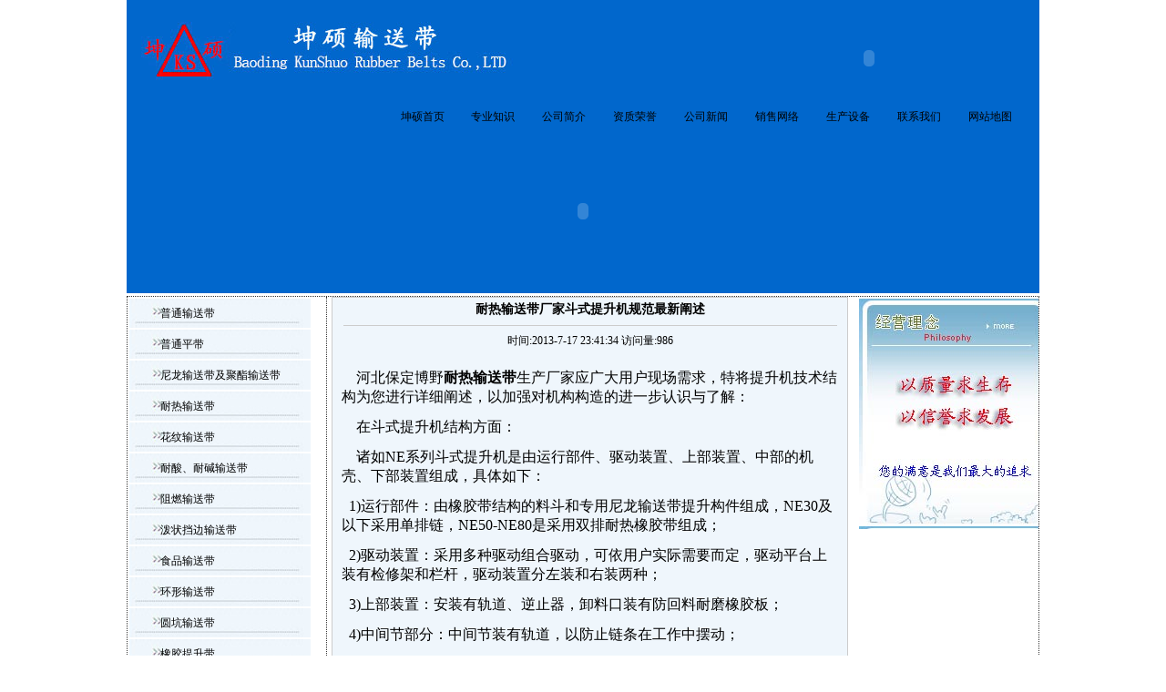

--- FILE ---
content_type: text/html
request_url: http://www.bdhxxj.com/xsnews/News_View.asp?NewsID=713
body_size: 6540
content:
<meta http-equiv="Content-Type" content="text/html; charset=gb2312"><meta http-equiv="Content-Type" content="text/html; charset=gb2312"><!DOCTYPE HTML PUBLIC "-//W3C//DTD HTML 4.0 Transitional//EN">
<HTML><HEAD>
<!-- TemplateBeginEditable name="doctitle" -->
<TITLE>耐热输送带厂家斗式提升机规范最新阐述-保定坤硕橡胶工业有限公司</TITLE>
<!-- TemplateEndEditable -->
<META http-equiv=Content-Type content="text/html; charset=gb2312">
<META content="MSHTML 6.00.2900.3268" name=GENERATOR><style type="text/css">
<!--
body {
	background-image: url();
	margin-top: 0px;
	margin-left: 0px;
	margin-right: 0px;
}
.STYLE1 {
	font-size: 12px;
	line-height: 22px;
}
a:link {
	text-decoration: none;
	color: #000000;
}
a:visited {
	text-decoration: none;
	color: #000000;
}
a:hover {
	text-decoration: none;
}
a:active {
	text-decoration: none;
}
.STYLE4 {font-size: 12px}
.STYLE6 {font-size: 12px; line-height: 20px; color: #FFFFFF; }
#Layer1 {
	position:absolute;
	width:492px;
	height:104px;
	z-index:0;
	left: 700px;
	top: 5px;
}
#Layer2 {
	position:absolute;
	width:550px;
	height:569px;
	z-index:2;
	left: 236px;
}
.STYLE10 {
	color: #FF0000;
	font-weight: bold;
	font-size: 12px;
}
.STYLE15 {font-size: 12px; line-height: 20px; color: #000000; }
-->
</style>
<!-- TemplateBeginEditable name="head" --><!-- TemplateEndEditable -->
</HEAD>
<BODY>
<div id="Layer1">
  <object classid="clsid:D27CDB6E-AE6D-11cf-96B8-444553540000" codebase="http://download.macromedia.com/pub/shockwave/cabs/flash/swflash.cab#version=6,0,29,0" width="508" height="118">
    <param name="movie" value="../imgs/aa.swf" />
    <param name="quality" value="high" />
    <param name="wmode" value="transparent" />
    <embed src="../imgs/aa.swf" quality="high" pluginspage="http://www.macromedia.com/go/getflashplayer" type="application/x-shockwave-flash" width="508" height="118"  wmode="transparent" ></embed>
  </object>
</div>

<!------------logo开始---------->
<TABLE width=1002 height="115" border=0 align=center cellPadding=0 cellSpacing=0>
  <TBODY>
  <TR>
    <TD height="39" width="1002" background="../imgs/r2_c1.jpg"></TD>
</TR></TBODY></TABLE>
<!------------logo结束---------->  

<!------------菜单开始----------> 
<table width="1002" height="27" border="0" align="center" cellpadding="0" cellspacing="0">
      <tr bgcolor="0167cc">
        <td valign="middle">
		<table width=70% border="0" align="right" cellpadding="0" cellspacing="0">
          <tr>
            <td class="STYLE6"><a href="http://www.bdhxxj.com/">坤硕首页</a></td>
            <td class="STYLE6"><a href="../xsnews/news_more.asp?lm=&lm2=74">专业知识</a></td>
            <td class="STYLE6"><a href="../jianjie.html">公司简介</a></td>
            <td class="STYLE6"><a href="../zizhi/zizhi.html">资质荣誉</a></td>
            <td class="STYLE6"><a href="../xsnews/news_more.asp?lm=&lm2=73">公司新闻</a></td>
            <td class="STYLE6"><a href="../xiaoshouwk.html">销售网络</a></td>
            <td class="STYLE6"><a href="../shengchan/shiyan.html">生产设备</a></td>
            <td class="STYLE6"><a href="../lxwm.html">联系我们</a></td>
            <td class="STYLE6"><a href="../sitemap.xml">网站地图</a></td>
          </tr>
		 </table>
	    </td>
  </tr>
</table> 
<!------------菜单结束----------> 


<!------------flash开始----------> 
<table width="1002" height="27" border="0" align="center" cellpadding="0" cellspacing="0">
      <tr bgcolor="0167cc">
        <td valign="middle">
<object classid="clsid:D27CDB6E-AE6D-11cf-96B8-444553540000" codebase="http://download.macromedia.com/pub/shockwave/cabs/flash/swflash.cab#version=7,0,19,0" width="1002" height="180">
          <param name="movie" value="../imgs/ss.swf">
          <param name="quality" value="high">
          <embed src="../imgs/ss.swf" quality="high" pluginspage="http://www.macromedia.com/go/getflashplayer" type="application/x-shockwave-flash" width="1002" height="180"></embed>
        </object>		</td>
  </tr>
</table> 
<!------------flash结束----------> 


<!------------间隔开始----------> 
<table width="1002" height="3" border="0" align="center" cellpadding="0" cellspacing="0">
   <tr>
    <td height="3">
	</td>
  </tr>
</table> 
<!------------间隔结束----------> 



<!-------------内容开始-------------->  

<table width="1002" height="613" border="0" cellpadding="0" cellspacing="0" align="center" style="font-size:12px; border-right:dotted 1px #333333;border-left:dotted 1px #333333; border-bottom:dotted 1px #333333;border-top:dotted 1px #333333;">
  <!--DWLayoutTable-->
    <tr>
	<td width="209" height="600" valign="top">
	<!-------------left内容开始--------------> 
	<table width="100%" border="0" cellpadding="0" cellspacing="0">
	  <!--DWLayoutTable-->
	  <tr>
	   <td width="209"  valign="top"><table width="203" border="0" class="STYLE1">
                      <tr>
                        <td height="32" background="../imgs/left11.jpg" style="padding-left:25px;">&nbsp;&nbsp;&nbsp;<a href="../putong.html"><font color="#000000">普通输送带</font></a></td>
                      </tr>
                      <tr>
                        <td height="32" background="../imgs/left11.jpg" style="padding-left:25px;">&nbsp;&nbsp;&nbsp;<a href="../pingdai.html"><font color="#000000">普通平带</font></a></td>
                      </tr>
                      <tr>
                        <td height="32" background="../imgs/left11.jpg" style="padding-left:25px;">&nbsp;&nbsp;&nbsp;<a href="../nn.html"><font color="#000000">尼龙输送带及聚酯输送带</font></a></td>
                      </tr>
                      <tr>
                        <td height="32" background="../imgs/left11.jpg" style="padding-left:25px;">&nbsp;&nbsp;&nbsp;<a href="../naire.html"><font color="#000000">耐热输送带</font></a></td>
                      </tr>
                      <tr>
                       <td height="32" background="../imgs/left11.jpg" style="padding-left:25px;">&nbsp;&nbsp;&nbsp;<a href="../huawen.html"><font color="#000000">花纹输送带</font></a></td>
                      </tr>
                      <tr>
                        <td height="32" background="../imgs/left11.jpg" style="padding-left:25px;">&nbsp;&nbsp;&nbsp;<a href="../naisuanjian.html"><font color="#000000">耐酸、耐碱输送带</font></a></td>
                      </tr>
                      <tr>
                        <td height="32" background="../imgs/left11.jpg" style="padding-left:25px;">&nbsp;&nbsp;&nbsp;<a href="../zuran.html"><font color="#000000">阻燃输送带</font></a></td>
                      </tr>
                      <tr>
                        <td height="32" background="../imgs/left11.jpg" style="padding-left:25px;">&nbsp;&nbsp;&nbsp;<a href="../dangbian.html"><font color="#000000">泼状挡边输送带</font></a></td>
                      </tr>
                      <tr>
                        <td height="32" background="../imgs/left11.jpg" style="padding-left:25px;">&nbsp;&nbsp;&nbsp;<a href="../shiping.html"><font color="#000000">食品输送带</font></a></td>
                      </tr>
                      <tr>
                        <td height="32" background="../imgs/left11.jpg" style="padding-left:25px;">&nbsp;&nbsp;&nbsp;<a href="../huanxing.html"><font color="#000000">环形输送带</font></a></td>
                      </tr>
					   <tr>
                        <td height="32" background="../imgs/left11.jpg" style="padding-left:25px;">&nbsp;&nbsp;&nbsp;<a href="../yuankeng.html"><font color="#000000">圆坑输送带</font></a></td>
                      </tr>
					   <tr>
                        <td height="32" background="../imgs/left11.jpg" style="padding-left:25px;">&nbsp;&nbsp;&nbsp;<a href="../tisheng.html"><font color="#000000">橡胶提升带</font></a></td>
                      </tr>
					   <tr>
                        <td height="32" background="../imgs/left11.jpg" style="padding-left:25px;">&nbsp;&nbsp;&nbsp;<a href="../fanghua.html"><font color="#000000">防滑输送带</font></a></td>
                      </tr>
					   <tr>
                        <td height="32" background="../imgs/left11.jpg" style="padding-left:25px;">&nbsp;&nbsp;&nbsp;<a href="../qingjiao.html"><font color="#000000">大倾角输送带</font></a></td>
                      </tr>
					   <tr>
                        <td height="32" background="../imgs/left11.jpg" style="padding-left:25px;">&nbsp;&nbsp;&nbsp;<a href="../zhishui.html"><font color="#000000">橡胶止水带</font></a></td>
                      </tr>
					   <tr>
                        <td height="32" background="../imgs/left11.jpg" style="padding-left:25px;">&nbsp;&nbsp;&nbsp;<a href="../fanbu/fanbu.html"><font color="#000000">输送带用帆布</font></a></td>
                      </tr>
					   <tr>
                        <td height="32" background="../imgs/left11.jpg" style="padding-left:25px;">&nbsp;&nbsp;&nbsp;<a href="../tungun/tuogun.html"><font color="#000000">托辊系列</font></a></td>
                      </tr>
					   <tr>
                        <td height="32" background="../imgs/left11.jpg" style="padding-left:25px;">&nbsp;&nbsp;&nbsp;<a href="../shusongji/shusongji.jpg"><font color="#000000">输送机系列</font></a></td>
                      </tr>
					   
                    </table></td>        </tr>
	  </table>
	<!-------------left内容结束--------------> 	  
	</td>
	<td width="9"> </td>
    <td width="781" valign="top">
	<!-------------right内容开始--------------> 	
	<table width="100%" border="0" cellpadding="0" cellspacing="0" style="font-size:12px; border-left:dotted 1px #333333; ">
      <!--DWLayoutTable-->
      <tr>
        <td width="784" height="597"><table width="100%" height="564" border="0" cellpadding="0" cellspacing="0">
          <tr>
            <td width="76%" rowspan="3" valign="top"><div style="float:left; padding-top:4px;background-color:#EFF6FC; margin-left:5px; width:565px; text-align:center;border:#CCCCCC solid 1px; ">
              <table width="100%" border="0" cellpadding="0" cellspacing="0">
			  	<tr>
				<td align="center">
				<div style="font-size:14px; font-weight:bold;"><font color="#000000">耐热输送带厂家斗式提升机规范最新阐述</font></div>
				<hr width="540" color="#CCCCCC" size="1">
				<div style="font-size:12px; text-align:center;">时间:2013-7-17 23:41:34&nbsp;访问量:986</div>
				</td
				></tr>
                <tr>
                  <td height="101" valign="top" style="font-size:12px;">
				  <div style="padding:10px;"><font color="#000000"><P><FONT size=3 face=宋体>&nbsp;&nbsp;&nbsp; 河北保定博野<A href=" http://www.bdhxxj.com/"><FONT color=#000000 size=3><STRONG>耐热输送带</STRONG></FONT></A>生产厂家应广大用户现场需求，特将提升机技术结构为您进行详细阐述，以加强对机构构造的进一步认识与了解：</FONT></P>
<P><FONT size=3 face=宋体>&nbsp;&nbsp;&nbsp; 在斗式提升机结构方面：</FONT></P>
<P><FONT size=3 face=宋体>&nbsp;&nbsp;&nbsp; 诸如NE系列斗式提升机是由运行部件、驱动装置、上部装置、中部的机壳、下部装置组成，具体如下：</FONT></P>
<P><FONT size=3 face=宋体>&nbsp;&nbsp;1)运行部件：由橡胶带结构的料斗和专用尼龙输送带提升构件组成，NE30及以下采用单排链，NE50-NE80是采</FONT><FONT size=3 face=宋体>用双排耐热橡胶带组成；</FONT></P>
<P><FONT size=3 face=宋体>&nbsp;&nbsp;2)驱动装置：采用多种驱动组合驱动，可依用户实际需要而定，驱动平台上装有检修</FONT><FONT size=3 face=宋体>架和栏杆，驱动装置分左装和右装两种；</FONT></P>
<P><FONT size=3 face=宋体>&nbsp;&nbsp;3)上部装置：安装有轨道、逆止器，卸料口装有防回料耐磨橡胶板；</FONT></P>
<P><FONT size=3 face=宋体>&nbsp;&nbsp;4)中间节部分：中间节装有轨道，以防止链条在工作中摆动；</FONT></P>
<P><FONT size=3 face=宋体>&nbsp;&nbsp;5)下部装置：安装有自动张紧装置；</FONT></P>
<P><FONT size=3 face=宋体>&nbsp;&nbsp; 接下来我们对皮带输送机零部件的选用及检验方面注意如下几点：</FONT></P>
<P><FONT size=3 face=宋体>&nbsp;&nbsp;①要求选用高填充率耐磨型橡胶提升带的料斗；</FONT></P>
<P><FONT size=3 face=宋体>&nbsp;&nbsp;②也可选用合金钢耐磨套筒滚子链，销轴和外链板固定，套筒和内链板固定可有效地减少</FONT><FONT size=3 face=宋体>承载部件的磨损；</FONT></P>
<P><FONT size=3 face=宋体>&nbsp;&nbsp;③头部链轮由轮毂和分体齿圈组成，尾部链轮采用光齿，能有效地防止头尾不同步引</FONT><FONT size=3 face=宋体>起的跳齿和磨损现象；</FONT></P>
<P><FONT size=3 face=宋体>&nbsp;&nbsp;④零件加工后，采用</FONT><A href=" http://www.bdhxxj.com/lxwm.html"><FONT color=#000000 size=3 face=宋体>坤硕橡胶带厂家</FONT></A><FONT size=3 face=宋体>自主开发的网袋式自动翻转热处理机构，进行均匀渗碳淬火；</FONT></P>
<P><FONT size=3 face=宋体>&nbsp;&nbsp;⑤采取普检和破断拉伸试验检测手段，以充分保证技术要求；</FONT></P>
<P><FONT size=3 face=宋体>&nbsp;&nbsp;&nbsp; 在运输带设备的外形及安装尺寸方面：</FONT></P>
<P><FONT size=3 face=宋体>&nbsp;&nbsp;&nbsp; 提升机的外形尺寸见安装图及外形与安装尺寸表，提升机顶部设有检修用的起吊支架，若提升机设在室内，且提升机顶部设有设备安装吊钩时，可在订货时提出取消顶部起吊支架，工业重型输送带式提升机的上机壳设有驱动装置平台，若现场空间不能满足平台要求的尺寸时，可按现场实际情况配制非标准尺寸平台，但应在订货时提出，</FONT><FONT size=3 face=宋体>每台设备一般只配套供应一节带有检视门的中间机壳，若用户要求增加带检视门中间机壳数量或改变检视门的开孔位置，应在订货时注明；</FONT></P>
<P><FONT size=3 face=宋体>&nbsp;&nbsp;&nbsp; 最后一点需要注意的则是斗式提升机的安装要求：</FONT></P>
<P><FONT size=3 face=宋体>&nbsp;&nbsp;①斗提机下部区段的支承面，必须保证坐落在基础的水平面上；</FONT></P>
<P><FONT size=3 face=宋体>&nbsp;&nbsp;②斗提机的上部驱动轴和下部张紧轴应在同一垂直平面内，并且两轴心线均应与水平面平行；</FONT></P>
<P><FONT size=3 face=宋体>&nbsp;&nbsp;③中间机壳的法兰连接处，不得有显著的错位，法兰间可垫人石棉垫或防水粗帆布，以保证密封；</FONT></P>
<P><FONT size=3 face=宋体>&nbsp; ④斗提机的下部区段、中间机壳和上部区段的中心线应在同一垂直线上，其垂直度偏差在1m长度上不允许超过1mm，总高的累积偏差不允许超过8mm；</FONT></P>
<P><FONT size=3 face=宋体>&nbsp; ⑤料斗在牵引构件上的位置应正确，并紧固可靠，在运行中，不应有偏斜和碰撞机壳的现象发生；</FONT></P>
<P><FONT size=3 face=宋体>&nbsp; ⑥配备了</FONT><A href=" http://www.bdhxxj.com/tisheng.html"><FONT color=#000000 size=3 face=宋体>橡胶提升输送带</FONT></A><FONT size=3 face=宋体>的斗提机偏向板的安装位置，必须符合图纸要求；</FONT></P>
<P><FONT size=3 face=宋体>&nbsp; ⑦螺旋拉紧装置调整好后，应使牵引构件具有均匀的、正常运行所必需的张紧力，为了使在运行中有足够的拉紧行程，余下的拉紧行程应不少于全行程的50%；</FONT></P>
<P><FONT size=3 face=宋体>&nbsp; ⑧输送机减速器高速轴的轴线与电动机的轴线应相互平行并在同一水平面内，低速轴线与橡胶带斗提机驱动轴线应在同一水平线上，其最大平行度偏差不得超过0.2mm，最大轴线交角不得超过40；</FONT></P>
<P><FONT size=3 face=宋体>&nbsp;&nbsp; 更多输送设备的最为相关的技术知识推荐您查阅：</FONT></P>
<P><FONT size=3 face=宋体>&nbsp;&nbsp; 《</FONT><A href=" http://www.bdhxxj.com/xsnews/News_View.asp?NewsID=696"><FONT color=#000000 size=3 face=宋体>橡胶运输带粒子内作用特性最新技术动态</FONT></A>》</P>
<P>&nbsp;&nbsp;&nbsp;&nbsp;&nbsp;《<A href=" http://www.bdhxxj.com/xsnews/News_View.asp?NewsID=692"><FONT color=#000000 size=3 face=宋体>传送带厂家输送机设计步骤实例讲解</FONT></A>》</P>
<P>&nbsp;&nbsp;&nbsp;&nbsp;&nbsp;《<A href=" http://www.bdhxxj.com/xsnews/News_View.asp?NewsID=708"><FONT color=#000000 size=3 face=宋体>输送机系列不同载荷下操作事项最新总结</FONT></A>》</P></font></div>
				  </td>
                </tr>
              </table>
            </div></td>
            <td width="24%" height="257" class="STYLE1" valign="top"><table width="100%" height="257" border="0" cellpadding="0" cellspacing="0">
              <tr>
                <td height="257"><table width="100%" height="253" border="0" cellpadding="0" cellspacing="0" background="../imgs/main_r3_c15.jpg">
                  <tr>
                    <td height="245"> </td>
                  </tr>
                </table></td>
              </tr>
            </table></td>
          </tr>
          
          <tr>
            <td height="145"><table width="100%" height="163" border="0" cellpadding="0" cellspacing="0">
              <tr>
                <td height="49"><img src="../imgs/main_r4_c1_1.jpg" width="197" height="47"></td>
              </tr>
    <tr>
                <td valign="top" class="STYLE1"> &nbsp;&nbsp;<a href="../jiage/shusong.html"><font color="#000000">输送带价格</font></a></span></td>
              </tr>
              <tr>
                <td valign="top" class="STYLE1">　<a href="../jiage/guntong.html"><font color="#000000">滚筒价格</font></a></td>
              </tr>
              <tr>
                <td class="STYLE1">　<a href="../jiage/diandong.html"><font color="#000000">电动滚筒价格</font></a></td>
              </tr>
              <tr>
                <td class="STYLE1">　<a href="../jiage/tuogun.htm"><font color="#000000">托辊价格</font></a></td>
              </tr>            </table></td>
          </tr>
          
          <tr>
                    <td height="100"> </td>
                  </tr>
        </table></td>
      </tr>
    </table>
	<!-------------right内容结束-------------->
    </td>
    </tr>
</table> 
<!--------------内容结束----------------->



<!--------------底部开始----------------->
<table width="1002" border="0" align="center" cellpadding="0" cellspacing="0">
      <hr><tr>
        <td height="23" class="STYLE1"><p align="center" class="STYLE1">地址：保定市橡胶工业园区，版权所有：保定坤硕橡胶工业有限公司</p>          </td>
      </tr>
      <tr>
        <td class="STYLE1"><div align="center" class="STYLE4">
            联系方式：保定坤硕输送带厂家  各种<a href=" http://www.bdhxxj.com/">输送带</a>系列产品 全天咨询热线：15031226953&nbsp;&nbsp;&nbsp;&nbsp;<script src="http://s21.cnzz.com/stat.php?id=3917180&web_id=3917180&show=pic" language="JavaScript"></script></div></td>
      </tr>
      <tr>
        <td></br><span class="STYLE4">
          
        </span></td>
      </tr>
</table><!--------------底部结束-----------------></BODY>
</HTML>